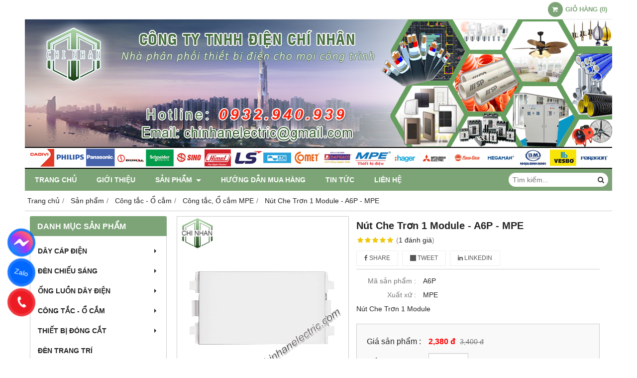

--- FILE ---
content_type: text/html; charset=utf-8
request_url: https://chinhanelectric.com/nut-che-tron-1-module-a6p-mpe-1235178.html
body_size: 12300
content:
<!DOCTYPE html PUBLIC "-//W3C//DTD XHTML 1.0 Transitional//EN" "http://www.w3.org/TR/xhtml1/DTD/xhtml1-transitional.dtd"><html lang="vi" xmlns="http://www.w3.org/1999/xhtml"><head lang="vi" xml:lang="vi" xmlns:fb="http://ogp.me/ns/fb#">
    <meta charset="utf-8" />
    <meta http-equiv="content-type" content="text/html; charset=UTF-8" />
    <meta name="content-language" content="vi" />
    <meta http-equiv="X-UA-Compatible" content="IE=edge" />
    <link rel="shortcut icon" href="https://drive.gianhangvn.com/file/logochinhan-icon-1-1456807j24415.ico" />
    <meta name="robots" content="index, follow" />
    <meta name="robots" content="noodp, noydir" />
    <meta name="googlebot" content="index, follow" />
    <meta name="msnbot" content="index, follow" />
    <meta name="revisit-after" content="1 days" />
    <meta name="copyright" content="Copyright 2025" />
    <!-- Global site tag (gtag.js) - Google Analytics -->
    <script async src="https://www.googletagmanager.com/gtag/js?id=UA-106335054-1"></script>
    <script>
        window.dataLayer = window.dataLayer || [];
        function gtag() { dataLayer.push(arguments); }
        gtag('js', new Date());
        gtag('config', 'UA-106335054-1');
    </script>
    <script>(function(w,d,s,l,i){w[l]=w[l]||[];w[l].push({'gtm.start':new Date().getTime(),event:'gtm.js'});var f=d.getElementsByTagName(s)[0],j=d.createElement(s),dl=l!='dataLayer'?'&l='+l:'';j.async=true;j.src='https://www.googletagmanager.com/gtm.js?id='+i+dl;f.parentNode.insertBefore(j,f);})(window,document,'script','dataLayer','GTM-KQ7PLT2');</script>
<!-- Google tag (gtag.js) -->
<script async src="https://www.googletagmanager.com/gtag/js?id=G-BD13PYFC3B"></script>
<script>
  window.dataLayer = window.dataLayer || [];
  function gtag(){dataLayer.push(arguments);}
  gtag('js', new Date());

  gtag('config', 'G-BD13PYFC3B');
</script>

<!-- Google Tag Manager -->
<script>(function(w,d,s,l,i){w[l]=w[l]||[];w[l].push({'gtm.start':
new Date().getTime(),event:'gtm.js'});var f=d.getElementsByTagName(s)[0],
j=d.createElement(s),dl=l!='dataLayer'?'&l='+l:'';j.async=true;j.src=
'https://www.googletagmanager.com/gtm.js?id='+i+dl;f.parentNode.insertBefore(j,f);
})(window,document,'script','dataLayer','GTM-KQ7PLT2');</script>
<!-- End Google Tag Manager -->
    <title>Nút Che Trơn 1 Module - A6P - MPE</title>
    <meta name="description" content="Nút Che Trơn 1 Module - A6P - MPE" />
    <meta property="og:type" content="product" />
    <meta property="og:title" content="Nút Che Trơn 1 Module - A6P - MPE" />
    <meta property="og:description" content="Nút Che Trơn 1 Module - A6P - MPE" />
    <meta property="og:url" content="https://chinhanelectric.com/nut-che-tron-1-module-a6p-mpe-1235178.html" />
    <meta property="og:image" content="https://drive.gianhangvn.com/image/nut-che-tron-1-module-a6p-mpe-1734760j24415.jpg" />
    <meta property="og:image:type" content="image/jpg" />
    <meta property="og:image:width" content="800" />
    <meta property="og:image:height" content="420" />
    <meta property="og:image:alt" content="Nút Che Trơn 1 Module - A6P - MPE" />
    <link rel="canonical" href="https://chinhanelectric.com/nut-che-tron-1-module-a6p-mpe-1235178.html" />
    <script type="application/ld+json">
    {
        "@context": "https://schema.org/",
        "@type": "Product",
        "name": "Nút Che Trơn 1 Module - A6P - MPE",
        "image": ["https://drive.gianhangvn.com/image/a6p-1734760j24415.jpg"],
        "description": "Nút Che Trơn 1 Module - A6P - MPE",
        "sku": "A6P",
        "mpn": "A6P",
        "brand": {
            "@type": "Brand",
            "name": "MPE"
        },
        "review": {
            "@type": "Review",
            "reviewRating": {
                "@type": "Rating",
                "ratingValue": "5",
                "bestRating": "5"
            },
            "author": {
                "@type": "Person",
                "name": "Thiết Bị Điện Chí Nhân - Chi Nhan Electric"
            }
        },
        "aggregateRating": {
            "@type": "AggregateRating",
            "ratingValue": "5",
            "reviewCount": "1"
        },
        "offers": {
            "@type": "Offer",
            "url": "https://chinhanelectric.com/nut-che-tron-1-module-a6p-mpe-1235178.html",
            "priceCurrency": "VND",
            "price": "2380",
            "priceValidUntil": "2026-02-20",
            "itemCondition": "https://schema.org/NewCondition",
            "availability": "https://schema.org/InStock",
            "shippingDetails": {
                "@type": "OfferShippingDetails",
                "shippingRate": {
                    "@type": "MonetaryAmount",
                    "value": 0,
                    "currency": "VND"
                },
                "shippingDestination": {
                    "@type": "DefinedRegion",
                    "addressCountry": "VN"
                },
                "deliveryTime": {
                    "@type": "ShippingDeliveryTime",
                    "handlingTime": {
                        "@type": "QuantitativeValue",
                        "minValue": 0,
                        "maxValue": 1,
                        "unitCode": "DAY"
                    },
                    "transitTime": {
                        "@type": "QuantitativeValue",
                        "minValue": 1,
                        "maxValue": 5,
                        "unitCode": "DAY"
                    }
                }
            },
            "hasMerchantReturnPolicy": {
                "@type": "MerchantReturnPolicy",
                "applicableCountry": "VN",
                "returnPolicyCategory": "https://schema.org/MerchantReturnFiniteReturnWindow",
                "merchantReturnDays": 30,
                "returnMethod": "https://schema.org/ReturnByMail",
                "returnFees": "https://schema.org/FreeReturn"
            },
            "seller": {
                "@type": "Organization",
                "name": "Thiết Bị Điện Chí Nhân - Chi Nhan Electric"
            }
        }
    }
    </script>
    <meta name="viewport" content="width=device-width, initial-scale=1" />
    <link rel="stylesheet" href="https://cloud.gianhangvn.com/css/common.min.css?v19">
    <link rel="stylesheet" href="https://cloud.gianhangvn.com/templates/0014/skin03/css/style.css">

</head>
<body>        <noscript><iframe src="https://www.googletagmanager.com/ns.html?id=GTM-KQ7PLT2" height="0" width="0" style="display:none;visibility:hidden"></iframe></noscript>

    <section class="top group">
        <div class="container">
            
                <div class="top-right">
            <div class="cart">
                <a href="https://chinhanelectric.com/gio-hang.html">
                    <span class="icon"><em class="fa fa-shopping-cart"></em></span>
                    <span class="title-cart"><span data-lang="master_shopping">Giỏ hàng</span> (<span data-field="number">0</span>)</span>
                </a>
            </div>
        </div>
</div>
    </section><section class="header group">
        <div class="container">
            
        <div class="logo">
        <a title="Thiết Bị Điện Chí Nhân - Chi Nhan Electric" href="/"><img class="img-logo lazyload" alt="Thiết Bị Điện Chí Nhân - Chi Nhan Electric" data-src="https://drive.gianhangvn.com/image/banner-top-dien-chi-nhan-1433004j24415.jpg" /></a>
    </div>
    <div class="banner">
        <a title="Thiết Bị Điện Chí Nhân - Chi Nhan Electric" href="/"><img class="img-banner lazyload" alt="Thiết Bị Điện Chí Nhân - Chi Nhan Electric" data-src="https://drive.gianhangvn.com/image/banner-top-dien-chi-nhan-1433004j24415.jpg" /></a>
    </div></div>
    </section><section class="menu group">
        <div class="container">
            
        <a href="javascript:void(0);" class="navbar-toggle" data-toggle="collapse" data-target="#nav-menu-top"><span class="fa fa-bars"></span></a>
    <div class="navbar-collapse collapse" id="nav-menu-top">
        <ul class="nav navbar-nav">
                    <li>
                            <a href="/" title="Trang chủ">Trang chủ</a>
                        </li><li>
                            <a href="/gioi-thieu-384601n.html" title="Giới thiệu">Giới thiệu</a>
                        </li><li>
                            <a href="/san-pham.html" title="Sản phẩm">Sản phẩm <span class="caret"></span></a>
                <ul class="dropdown-menu">
                    <li>
                            <a href="/day-cap-dien-384606s.html" title="Dây cáp điện">Dây cáp điện <span class="caret"></span></a>
                <ul class="dropdown-menu">
                    <li>
                            <a href="/day-cap-dien-cadivi-384611s.html" title="Dây cáp điện Cadivi">Dây cáp điện Cadivi</a>
                        </li><li>
                            <a href="/day-cap-dien-daphaco-384612s.html" title="Dây cáp điện Daphaco">Dây cáp điện Daphaco</a>
                        </li><li>
                            <a href="/day-cap-dien-thinh-phat-384613s.html" title="Dây cáp điện Thịnh Phát">Dây cáp điện Thịnh Phát</a>
                        </li><li>
                            <a href="/day-cap-dieu-khien-sangjin-384614s.html" title="Dây cáp điều khiển SangJin">Dây cáp điều khiển SangJin</a>
                        </li><li>
                            <a href="/day-cap-dien-cadi-sun-473274s.html" title="Dây cáp điện Cadi-Sun">Dây cáp điện Cadi-Sun</a>
                        </li>
                </ul>
                        </li><li>
                            <a href="/den-chieu-sang-384615s.html" title="Đèn chiếu sáng">Đèn chiếu sáng <span class="caret"></span></a>
                <ul class="dropdown-menu">
                    <li>
                            <a href="/den-chieu-sang-duhal-384617s.html" title="Đèn chiếu sáng Duhal">Đèn chiếu sáng Duhal</a>
                        </li><li>
                            <a href="/den-chieu-sang-paragon-384618s.html" title="Đèn chiếu sáng Paragon">Đèn chiếu sáng Paragon</a>
                        </li><li>
                            <a href="/den-chieu-sang-mpe-384619s.html" title="Đèn chiếu sáng MPE">Đèn chiếu sáng MPE</a>
                        </li><li>
                            <a href="/den-chieu-sang-philips-384620s.html" title="Đèn chiếu sáng Philips">Đèn chiếu sáng Philips</a>
                        </li><li>
                            <a href="/den-chieu-sang-china-384621s.html" title="Đèn chiếu sáng Khác">Đèn chiếu sáng Khác</a>
                        </li>
                </ul>
                        </li><li>
                            <a href="/ong-luon-day-dien-384622s.html" title="Ống luồn dây điện">Ống luồn dây điện <span class="caret"></span></a>
                <ul class="dropdown-menu">
                    <li>
                            <a href="/ong-luon-day-dien-sp-vanlock-384623s.html" title="Ống luồn dây điện SP - Vanlock">Ống luồn dây điện SP - Vanlock</a>
                        </li><li>
                            <a href="/ong-luon-day-dien-ac-comet-384624s.html" title="Ống luồn dây điện AC - Comet">Ống luồn dây điện AC - Comet</a>
                        </li><li>
                            <a href="/ong-luon-day-dien-mpe-473212s.html" title="Ống luồn dây điện MPE">Ống luồn dây điện MPE</a>
                        </li><li>
                            <a href="/ong-luon-day-dien-nanoco-488989s.html" title="Ống luồn dây điện Nanoco">Ống luồn dây điện Nanoco</a>
                        </li>
                </ul>
                        </li><li>
                            <a href="/cong-tac-o-cam-384626s.html" title="Công tắc - Ổ cắm">Công tắc - Ổ cắm <span class="caret"></span></a>
                <ul class="dropdown-menu">
                    <li>
                            <a href="/cong-tac-o-cam-sino-384627s.html" title="Công tắc, Ổ cắm Sino">Công tắc, Ổ cắm Sino</a>
                        </li><li>
                            <a href="/cong-tac-o-cam-schneider-384628s.html" title="Công tắc, Ổ cắm Schneider">Công tắc, Ổ cắm Schneider</a>
                        </li><li>
                            <a href="/cong-tac-o-cam-panasonic-384629s.html" title="Công tắc Ổ cắm Panasonic">Công tắc Ổ cắm Panasonic</a>
                        </li><li>
                            <a href="/cong-tac-o-cam-ac-comet-384630s.html" title="Công tắc, Ổ cắm AC - Comet">Công tắc, Ổ cắm AC - Comet</a>
                        </li><li>
                            <a href="/cong-tac-o-cam-mpe-384631s.html" title="Công tắc, Ổ cắm MPE">Công tắc, Ổ cắm MPE</a>
                        </li><li>
                            <a href="/cong-tac-o-cam-hager-488994s.html" title="Công tắc, Ổ cắm Hager">Công tắc, Ổ cắm Hager</a>
                        </li>
                </ul>
                        </li><li>
                            <a href="/thiet-bi-dong-cat-384632s.html" title="Thiết bị đóng cắt">Thiết bị đóng cắt <span class="caret"></span></a>
                <ul class="dropdown-menu">
                    <li>
                            <a href="/thiet-bi-dong-cat-cua-hager-384633s.html" title="Thiết bị đóng cắt của Hager">Thiết bị đóng cắt của Hager</a>
                        </li><li>
                            <a href="/thiet-bi-dong-cat-cua-ls-384634s.html" title="Thiết bị đóng cắt của LS">Thiết bị đóng cắt của LS</a>
                        </li><li>
                            <a href="/thiet-bi-dong-cat-cua-schneider-384635s.html" title="Thiết bị đóng cắt của Schneider">Thiết bị đóng cắt của Schneider</a>
                        </li><li>
                            <a href="/thiet-bi-dong-cat-cua-himel-384636s.html" title="Thiết bị đóng cắt của Himel">Thiết bị đóng cắt của Himel</a>
                        </li><li>
                            <a href="/thiet-bi-dong-cat-cua-mitsubishi-384637s.html" title="Thiết bị đóng cắt của Mitsubishi">Thiết bị đóng cắt của Mitsubishi</a>
                        </li><li>
                            <a href="/thiet-bi-dong-cat-cua-mpe-473266s.html" title="Thiết bị đóng cắt của MPE">Thiết bị đóng cắt của MPE</a>
                        </li>
                </ul>
                        </li><li>
                            <a href="/den-trang-tri-384638s.html" title="Đèn trang trí">Đèn trang trí</a>
                        </li><li>
                            <a href="/thiet-bi-nganh-nuoc-384642s.html" title="Vật tư, thiết bị ngành nước">Vật tư, thiết bị ngành nước <span class="caret"></span></a>
                <ul class="dropdown-menu">
                    <li>
                            <a href="/ong-nuoc-upvc-binh-minh-488992s.html" title="Ống uPVC Bình Minh">Ống uPVC Bình Minh</a>
                        </li><li>
                            <a href="/ong-ppr-binh-minh-488993s.html" title="Ống PPR Bình Minh">Ống PPR Bình Minh</a>
                        </li>
                </ul>
                        </li><li>
                            <a href="/thang-mang-cap-tu-dien-384643s.html" title="Thang máng cáp - Tủ điện">Thang máng cáp - Tủ điện <span class="caret"></span></a>
                <ul class="dropdown-menu">
                    <li>
                            <a href="/mang-cap-son-tinh-dien-517678s.html" title="Máng cáp sơn tĩnh điện">Máng cáp sơn tĩnh điện</a>
                        </li><li>
                            <a href="/tray-cap-mang-cap-duc-lo-son-tinh-dien-517679s.html" title="Tray cáp, Máng cáp đục lỗ sơn tĩnh điện">Tray cáp, Máng cáp đục lỗ sơn tĩnh điện</a>
                        </li><li>
                            <a href="/thang-cap-son-tinh-dien-517680s.html" title="Thang cáp sơn tĩnh điện">Thang cáp sơn tĩnh điện</a>
                        </li><li>
                            <a href="/vo-tu-dien-517681s.html" title="Vỏ tủ điện">Vỏ tủ điện</a>
                        </li>
                </ul>
                        </li><li>
                            <a href="/thiet-bi-cong-nghiep-384644s.html" title="Thiết bị công nghiệp">Thiết bị công nghiệp <span class="caret"></span></a>
                <ul class="dropdown-menu">
                    <li>
                            <a href="/o-cam-cong-nghiep-mpe-454264s.html" title="Ổ cắm công nghiệp MPE">Ổ cắm công nghiệp MPE</a>
                        </li><li>
                            <a href="/phu-kien-thiet-bi-tu-dien-488991s.html" title="Phụ kiện, Thiết bị tủ điện Himel">Phụ kiện, Thiết bị tủ điện Himel</a>
                        </li><li>
                            <a href="/phu-kien-thiet-bi-tu-dien-fort-489140s.html" title="Phụ kiện, Thiết bị tủ điện FORT">Phụ kiện, Thiết bị tủ điện FORT</a>
                        </li>
                </ul>
                        </li><li>
                            <a href="/quat-dien-384645s.html" title="Quạt điện">Quạt điện <span class="caret"></span></a>
                <ul class="dropdown-menu">
                    <li>
                            <a href="/quat-dien-panasonic-447588s.html" title="Quạt điện, Panasonic">Quạt điện, Panasonic</a>
                        </li>
                </ul>
                        </li><li>
                            <a href="/thiet-bi-chong-set-va-vat-tu-phu-384646s.html" title="Thiết bị chống Sét và Vật tư phụ">Thiết bị chống Sét và Vật tư phụ</a>
                        </li><li>
                            <a href="/nang-luong-mat-troi-469755s.html" title="Năng Lượng Mặt Trời">Năng Lượng Mặt Trời <span class="caret"></span></a>
                <ul class="dropdown-menu">
                    <li>
                            <a href="/den-led-nang-luong-mat-troi-jindian-474493s.html" title="Đèn LED Năng Lượng Mặt Trời, JINDIAN">Đèn LED Năng Lượng Mặt Trời, JINDIAN</a>
                        </li><li>
                            <a href="/den-led-nang-luong-mat-troi-mpe-474494s.html" title="Đèn LED Năng Lượng Mặt Trời, MPE">Đèn LED Năng Lượng Mặt Trời, MPE</a>
                        </li><li>
                            <a href="/den-led-nang-luong-mat-troi-gia-re-474495s.html" title="Đèn LED Năng Lượng Mặt Trời, Giá Rẻ">Đèn LED Năng Lượng Mặt Trời, Giá Rẻ</a>
                        </li>
                </ul>
                        </li><li>
                            <a href="/thiet-bi-dien-thong-minh-475585s.html" title="Thiết Bị Điện Thông Minh">Thiết Bị Điện Thông Minh <span class="caret"></span></a>
                <ul class="dropdown-menu">
                    <li>
                            <a href="/thiet-bi-dien-thong-minh-kawasan-475586s.html" title="Thiết Bị Điện Thông Minh, Kawasan">Thiết Bị Điện Thông Minh, Kawasan</a>
                        </li>
                </ul>
                        </li>
                </ul>
                        </li><li>
                            <a href="/huong-dan-mua-hang-384603n.html" title="Hướng dẫn mua hàng">Hướng dẫn mua hàng</a>
                        </li><li>
                            <a href="/tin-tuc-384604t.html" title="Tin tức">Tin tức</a>
                        </li><li>
                            <a href="/lien-he.html" title="Liên hệ">Liên hệ</a>
                        </li>
                </ul>
    </div>
    <div class="search-box">
        <input type="text" class="text-search" placeholder="Tìm kiếm..." data-field="keyword" data-required="1" data-min="2" data-lang="master_search" />
        <button type="button" class="btn btn-search"><i class="fa fa-search"></i></button>
    </div></div>
    </section><section class="pathpage group">
        <div class="container">
            
                <ol class="breadcrumb" itemscope itemtype="https://schema.org/BreadcrumbList">
            <li itemprop="itemListElement" itemscope itemtype="https://schema.org/ListItem">
                    <a title="Trang chủ" itemtype="https://schema.org/Thing" itemprop="item" href="/"><span itemprop="name"><span data-lang='bc_home'>Trang chủ</span></span></a>
                    <meta itemprop="position" content="1">
                </li><li itemprop="itemListElement" itemscope itemtype="https://schema.org/ListItem">
                    <a title="Sản phẩm" itemtype="https://schema.org/Thing" itemprop="item" href="/san-pham.html"><span itemprop="name">Sản phẩm</span></a>
                    <meta itemprop="position" content="2">
                </li><li itemprop="itemListElement" itemscope itemtype="https://schema.org/ListItem">
                    <a title="Công tắc - Ổ cắm" itemtype="https://schema.org/Thing" itemprop="item" href="/cong-tac-o-cam-384626s.html"><span itemprop="name">Công tắc - Ổ cắm</span></a>
                    <meta itemprop="position" content="3">
                </li><li itemprop="itemListElement" itemscope itemtype="https://schema.org/ListItem">
                    <a title="Công tắc, Ổ cắm MPE" itemtype="https://schema.org/Thing" itemprop="item" href="/cong-tac-o-cam-mpe-384631s.html"><span itemprop="name">Công tắc, Ổ cắm MPE</span></a>
                    <meta itemprop="position" content="4">
                </li><li itemprop="itemListElement" itemscope itemtype="https://schema.org/ListItem">
                    <a title="Nút Che Trơn 1 Module - A6P - MPE" itemtype="https://schema.org/Thing" itemprop="item" href="https://chinhanelectric.com/nut-che-tron-1-module-a6p-mpe-1235178.html"><span itemprop="name">Nút Che Trơn 1 Module - A6P - MPE</span></a>
                    <meta itemprop="position" content="5">
                </li>
        </ol>
</div>
    </section><section class="main group">
        <div class="container">
            <div class="row">
                <div class="col-lg-3 col-left"><div class="box box-left">
        <div class="box-header collapse-title">
            <p class="box-title">Danh mục sản phẩm</p>
        </div>
        <div class="box-content group collapse-content">  
            <ul class="nav vertical-menu">
                        <li>
                                <a href="/day-cap-dien-384606s.html" title="Dây cáp điện">Dây cáp điện <span class="caret"></span></a>
                    <ul class="dropdown-menu">
                        <li>
                                <a href="/day-cap-dien-cadivi-384611s.html" title="Dây cáp điện Cadivi">Dây cáp điện Cadivi</a>
                            </li><li>
                                <a href="/day-cap-dien-daphaco-384612s.html" title="Dây cáp điện Daphaco">Dây cáp điện Daphaco</a>
                            </li><li>
                                <a href="/day-cap-dien-thinh-phat-384613s.html" title="Dây cáp điện Thịnh Phát">Dây cáp điện Thịnh Phát</a>
                            </li><li>
                                <a href="/day-cap-dieu-khien-sangjin-384614s.html" title="Dây cáp điều khiển SangJin">Dây cáp điều khiển SangJin</a>
                            </li><li>
                                <a href="/day-cap-dien-cadi-sun-473274s.html" title="Dây cáp điện Cadi-Sun">Dây cáp điện Cadi-Sun</a>
                            </li>
                    </ul>
                            </li><li>
                                <a href="/den-chieu-sang-384615s.html" title="Đèn chiếu sáng">Đèn chiếu sáng <span class="caret"></span></a>
                    <ul class="dropdown-menu">
                        <li>
                                <a href="/den-chieu-sang-duhal-384617s.html" title="Đèn chiếu sáng Duhal">Đèn chiếu sáng Duhal</a>
                            </li><li>
                                <a href="/den-chieu-sang-paragon-384618s.html" title="Đèn chiếu sáng Paragon">Đèn chiếu sáng Paragon</a>
                            </li><li>
                                <a href="/den-chieu-sang-mpe-384619s.html" title="Đèn chiếu sáng MPE">Đèn chiếu sáng MPE</a>
                            </li><li>
                                <a href="/den-chieu-sang-philips-384620s.html" title="Đèn chiếu sáng Philips">Đèn chiếu sáng Philips</a>
                            </li><li>
                                <a href="/den-chieu-sang-china-384621s.html" title="Đèn chiếu sáng Khác">Đèn chiếu sáng Khác</a>
                            </li>
                    </ul>
                            </li><li>
                                <a href="/ong-luon-day-dien-384622s.html" title="Ống luồn dây điện">Ống luồn dây điện <span class="caret"></span></a>
                    <ul class="dropdown-menu">
                        <li>
                                <a href="/ong-luon-day-dien-sp-vanlock-384623s.html" title="Ống luồn dây điện SP - Vanlock">Ống luồn dây điện SP - Vanlock</a>
                            </li><li>
                                <a href="/ong-luon-day-dien-ac-comet-384624s.html" title="Ống luồn dây điện AC - Comet">Ống luồn dây điện AC - Comet</a>
                            </li><li>
                                <a href="/ong-luon-day-dien-mpe-473212s.html" title="Ống luồn dây điện MPE">Ống luồn dây điện MPE</a>
                            </li><li>
                                <a href="/ong-luon-day-dien-nanoco-488989s.html" title="Ống luồn dây điện Nanoco">Ống luồn dây điện Nanoco</a>
                            </li><li>
                                <a href="/ong-luon-day-dien-hdv-513500s.html" title="Ống luồn dây điện HDV">Ống luồn dây điện HDV</a>
                            </li>
                    </ul>
                            </li><li>
                                <a href="/cong-tac-o-cam-384626s.html" title="Công tắc - Ổ cắm">Công tắc - Ổ cắm <span class="caret"></span></a>
                    <ul class="dropdown-menu">
                        <li>
                                <a href="/cong-tac-o-cam-sino-384627s.html" title="Công tắc, Ổ cắm Sino">Công tắc, Ổ cắm Sino</a>
                            </li><li>
                                <a href="/cong-tac-o-cam-schneider-384628s.html" title="Công tắc, Ổ cắm Schneider">Công tắc, Ổ cắm Schneider</a>
                            </li><li>
                                <a href="/cong-tac-o-cam-panasonic-384629s.html" title="Công tắc Ổ cắm Panasonic">Công tắc Ổ cắm Panasonic</a>
                            </li><li>
                                <a href="/cong-tac-o-cam-ac-comet-384630s.html" title="Công tắc, Ổ cắm AC - Comet">Công tắc, Ổ cắm AC - Comet</a>
                            </li><li>
                                <a href="/cong-tac-o-cam-mpe-384631s.html" title="Công tắc, Ổ cắm MPE">Công tắc, Ổ cắm MPE</a>
                            </li><li>
                                <a href="/cong-tac-o-cam-hager-488994s.html" title="Công tắc, Ổ cắm Hager">Công tắc, Ổ cắm Hager</a>
                            </li>
                    </ul>
                            </li><li>
                                <a href="/thiet-bi-dong-cat-384632s.html" title="Thiết bị đóng cắt">Thiết bị đóng cắt <span class="caret"></span></a>
                    <ul class="dropdown-menu">
                        <li>
                                <a href="/thiet-bi-dong-cat-cua-hager-384633s.html" title="Thiết bị đóng cắt của Hager">Thiết bị đóng cắt của Hager</a>
                            </li><li>
                                <a href="/thiet-bi-dong-cat-cua-ls-384634s.html" title="Thiết bị đóng cắt của LS">Thiết bị đóng cắt của LS</a>
                            </li><li>
                                <a href="/thiet-bi-dong-cat-cua-schneider-384635s.html" title="Thiết bị đóng cắt của Schneider">Thiết bị đóng cắt của Schneider</a>
                            </li><li>
                                <a href="/thiet-bi-dong-cat-cua-himel-384636s.html" title="Thiết bị đóng cắt của Himel">Thiết bị đóng cắt của Himel</a>
                            </li><li>
                                <a href="/thiet-bi-dong-cat-cua-mitsubishi-384637s.html" title="Thiết bị đóng cắt của Mitsubishi">Thiết bị đóng cắt của Mitsubishi</a>
                            </li><li>
                                <a href="/thiet-bi-dong-cat-cua-mpe-473266s.html" title="Thiết bị đóng cắt của MPE">Thiết bị đóng cắt của MPE</a>
                            </li>
                    </ul>
                            </li><li>
                                <a href="/den-trang-tri-384638s.html" title="Đèn trang trí">Đèn trang trí</a>
                            </li><li>
                                <a href="/thiet-bi-nganh-nuoc-384642s.html" title="Vật tư, thiết bị ngành nước">Vật tư, thiết bị ngành nước <span class="caret"></span></a>
                    <ul class="dropdown-menu">
                        <li>
                                <a href="/ong-nuoc-upvc-binh-minh-488992s.html" title="Ống uPVC Bình Minh">Ống uPVC Bình Minh</a>
                            </li><li>
                                <a href="/ong-ppr-binh-minh-488993s.html" title="Ống PPR Bình Minh">Ống PPR Bình Minh</a>
                            </li>
                    </ul>
                            </li><li>
                                <a href="/thang-mang-cap-tu-dien-384643s.html" title="Thang máng cáp - Tủ điện">Thang máng cáp - Tủ điện <span class="caret"></span></a>
                    <ul class="dropdown-menu">
                        <li>
                                <a href="/mang-cap-son-tinh-dien-517678s.html" title="Máng cáp sơn tĩnh điện">Máng cáp sơn tĩnh điện</a>
                            </li><li>
                                <a href="/tray-cap-mang-cap-duc-lo-son-tinh-dien-517679s.html" title="Tray cáp, Máng cáp đục lỗ sơn tĩnh điện">Tray cáp, Máng cáp đục lỗ sơn tĩnh điện</a>
                            </li><li>
                                <a href="/thang-cap-son-tinh-dien-517680s.html" title="Thang cáp sơn tĩnh điện">Thang cáp sơn tĩnh điện</a>
                            </li><li>
                                <a href="/vo-tu-dien-517681s.html" title="Vỏ tủ điện">Vỏ tủ điện</a>
                            </li>
                    </ul>
                            </li><li>
                                <a href="/thiet-bi-cong-nghiep-384644s.html" title="Thiết bị công nghiệp">Thiết bị công nghiệp <span class="caret"></span></a>
                    <ul class="dropdown-menu">
                        <li>
                                <a href="/o-cam-cong-nghiep-mpe-454264s.html" title="Ổ cắm công nghiệp MPE">Ổ cắm công nghiệp MPE</a>
                            </li><li>
                                <a href="/phu-kien-thiet-bi-tu-dien-488991s.html" title="Phụ kiện, Thiết bị tủ điện Himel">Phụ kiện, Thiết bị tủ điện Himel</a>
                            </li><li>
                                <a href="/phu-kien-thiet-bi-tu-dien-fort-489140s.html" title="Phụ kiện, Thiết bị tủ điện FORT">Phụ kiện, Thiết bị tủ điện FORT</a>
                            </li>
                    </ul>
                            </li><li>
                                <a href="/quat-dien-384645s.html" title="Quạt điện">Quạt điện <span class="caret"></span></a>
                    <ul class="dropdown-menu">
                        <li>
                                <a href="/quat-dien-panasonic-447588s.html" title="Quạt điện, Panasonic">Quạt điện, Panasonic</a>
                            </li>
                    </ul>
                            </li><li>
                                <a href="/thiet-bi-chong-set-va-vat-tu-phu-384646s.html" title="Thiết bị chống Sét và Vật tư phụ">Thiết bị chống Sét và Vật tư phụ</a>
                            </li><li>
                                <a href="/nang-luong-mat-troi-469755s.html" title="Năng Lượng Mặt Trời">Năng Lượng Mặt Trời <span class="caret"></span></a>
                    <ul class="dropdown-menu">
                        <li>
                                <a href="/den-led-nang-luong-mat-troi-jindian-474493s.html" title="Đèn LED Năng Lượng Mặt Trời, JINDIAN">Đèn LED Năng Lượng Mặt Trời, JINDIAN</a>
                            </li><li>
                                <a href="/den-led-nang-luong-mat-troi-mpe-474494s.html" title="Đèn LED Năng Lượng Mặt Trời, MPE">Đèn LED Năng Lượng Mặt Trời, MPE</a>
                            </li><li>
                                <a href="/den-led-nang-luong-mat-troi-gia-re-474495s.html" title="Đèn LED Năng Lượng Mặt Trời, Giá Rẻ">Đèn LED Năng Lượng Mặt Trời, Giá Rẻ</a>
                            </li>
                    </ul>
                            </li><li>
                                <a href="/thiet-bi-dien-thong-minh-475585s.html" title="Thiết Bị Điện Thông Minh">Thiết Bị Điện Thông Minh <span class="caret"></span></a>
                    <ul class="dropdown-menu">
                        <li>
                                <a href="/thiet-bi-dien-thong-minh-kawasan-475586s.html" title="Thiết Bị Điện Thông Minh, Kawasan">Thiết Bị Điện Thông Minh, Kawasan</a>
                            </li><li>
                                <a href="/thiet-bi-dien-thong-minh-life-smart-513499s.html" title="Thiết bị điện thông minh Life Smart">Thiết bị điện thông minh Life Smart</a>
                            </li>
                    </ul>
                            </li><li>
                                <a href="/ong-hdpe-gan-xoan-513495s.html" title="ỐNG HDPE GÂN XOẮN">ỐNG HDPE GÂN XOẮN <span class="caret"></span></a>
                    <ul class="dropdown-menu">
                        <li>
                                <a href="/ong-nhua-gan-xoan-hdpe-santo-513496s.html" title="Ống nhựa gân xoắn HDPE SANTO">Ống nhựa gân xoắn HDPE SANTO</a>
                            </li><li>
                                <a href="/ong-nhua-gan-xoan-hdpe-viet-nhat-513497s.html" title="Ống nhựa gân xoắn HDPE VIỆT NHẬT">Ống nhựa gân xoắn HDPE VIỆT NHẬT</a>
                            </li><li>
                                <a href="/ong-nhua-gan-xoan-hdpe-gomax-513498s.html" title="Ống nhựa gân xoắn HDPE GOMAX">Ống nhựa gân xoắn HDPE GOMAX</a>
                            </li>
                    </ul>
                            </li>
                    </ul>
        </div>
    </div><div class="box-container group">
        <div class="box box-left">
<div class="box-header collapse-title">
<h4 class="box-title">Hổ trợ trực tuyến</h4>
</div>

<div class="box-content group collapse-content">
<div class="support-online"><img  alt="" src="[data-uri]" style="width: 100px; height: 100px;" class="lazyload" data-src="https://drive.gianhangvn.com/image/nhan-vien-2424355j24415.jpg"/>
<p class="online-text"><a href="tel:0932940939">Tư vấn bán hàng - 0932.940.939</a></p>
</div>

<div class="support-online">
<p class="online-text"><a href="http://zalo.me/0932940939"><img  alt="Chat Zalo" src="[data-uri]" style="width: 40px; height: 30px;" class="lazyload" data-src="https://drive.gianhangvn.com/image/zalo-4-2071858j24415.jpg"/><span style="color:#0066ff;">Chat Zalo - 0932.940.939</span></a></p>
</div>

<div class="support-online"><a href="mailto:chinhanelectric@gmail.com" target="_top" title="Nhận báo giá"><img  alt="" src="[data-uri]" style="width: 50px; height: 50px;" class="lazyload" data-src="https://drive.gianhangvn.com/image/gmail-2424357j24415.jpg"/></a>

<p class="online-text">Nhận báo giá - chinhanelectric@gmail.com</p>
</div>
</div>
</div>
    </div><div class="box box-left">
        <div class="box-header collapse-title">
            <p class="box-title">Tin tức</p>
        </div>
        <div class="box-content group collapse-content">
            
        </div>
    </div><div class="box box-left">
        <div class="box-header collapse-title">
            <p class="box-title">Sản phẩm bán chạy</p>
        </div>
        <div class="box-content group collapse-content">
                <div class="owl-carousel owl-product owl-left">
                    <div class="item">
                            <div class="product product-left">
    <div class="product-image">
        <a href="/ong-luon-day-dien-vanlock-d20-vl9020-vanlock-sino-841513.html" title="Ống luồn dây điện Vanlock D20 - VL9020 - Vanlock/Sino"><img class="img-responsive lazyload" alt="Ống luồn dây điện Vanlock D20 - VL9020 - Vanlock/Sino" data-src="https://drive.gianhangvn.com/image/ong-luon-day-dien-vanlock-d20-vl9020-vanlock-sino-2053646j24415x3.jpg" /></a>
            <span class="product-icon icon-sale">-42%</span>
    </div>
    <div class="caption">
        <h3 class="name"><a href="/ong-luon-day-dien-vanlock-d20-vl9020-vanlock-sino-841513.html" title="Ống luồn dây điện Vanlock D20 - VL9020 - Vanlock/Sino">Ống luồn dây điện Vanlock D20 - VL9020 - Vanlock/Sino</a></h3>
        <div class="content-price">
                <span class="price">12,600 đ</span>
                <span class="old-price">22,000 đ</span>
        </div>
            <a class="btn btn-addcart" href="javascript:void(0);" data-id="841513" data-url="https://chinhanelectric.com/gio-hang.html" title="Mua ngay" data-lang="btn_addcart">MUA NGAY</a>
    </div>
                            </div>
                        </div><div class="item">
                            <div class="product product-left">
    <div class="product-image">
        <a href="/tu-bu-tron-20kvar-3p-450v-hdcap304500203-himel-1338656.html" title="Tụ bù tròn 20kVAr 3P 450V - HDCAP304500203 - Himel"><img class="img-responsive lazyload" alt="Tụ bù tròn 20kVAr 3P 450V - HDCAP304500203 - Himel" data-src="https://drive.gianhangvn.com/image/tu-bu-tron-20kvar-3p-450v-hdcap304500203-himel-2004447j24415x3.jpg" /></a>
            <span class="product-icon icon-sale">-53%</span>
    </div>
    <div class="caption">
        <h3 class="name"><a href="/tu-bu-tron-20kvar-3p-450v-hdcap304500203-himel-1338656.html" title="Tụ bù tròn 20kVAr 3P 450V - HDCAP304500203 - Himel">Tụ bù tròn 20kVAr 3P 450V - HDCAP304500203 - Himel</a></h3>
        <div class="content-price">
                <span class="price">682,000 đ</span>
                <span class="old-price">1,479,000 đ</span>
        </div>
            <a class="btn btn-addcart" href="javascript:void(0);" data-id="1338656" data-url="https://chinhanelectric.com/gio-hang.html" title="Mua ngay" data-lang="btn_addcart">MUA NGAY</a>
    </div>
                            </div>
                        </div><div class="item">
                            <div class="product product-left">
    <div class="product-image">
        <a href="/bo-dieu-khien-tu-bu-380v-4-cap-hjkl5cq4s-himel-1338585.html" title="Bộ điều khiển tụ bù 380V 4 cấp - HJKL5CQ4S - Himel"><img class="img-responsive lazyload" alt="Bộ điều khiển tụ bù 380V 4 cấp - HJKL5CQ4S - Himel" data-src="https://drive.gianhangvn.com/image/bo-dieu-khien-tu-bu-380v-4-cap-hjkl5cq4s-himel-2004547j24415x3.jpg" /></a>
            <span class="product-icon icon-sale">-50%</span>
    </div>
    <div class="caption">
        <h3 class="name"><a href="/bo-dieu-khien-tu-bu-380v-4-cap-hjkl5cq4s-himel-1338585.html" title="Bộ điều khiển tụ bù 380V 4 cấp - HJKL5CQ4S - Himel">Bộ điều khiển tụ bù 380V 4 cấp - HJKL5CQ4S - Himel</a></h3>
        <div class="content-price">
                <span class="price">876,645 đ</span>
                <span class="old-price">1,759,000 đ</span>
        </div>
            <a class="btn btn-addcart" href="javascript:void(0);" data-id="1338585" data-url="https://chinhanelectric.com/gio-hang.html" title="Mua ngay" data-lang="btn_addcart">MUA NGAY</a>
    </div>
                            </div>
                        </div><div class="item">
                            <div class="product product-left">
    <div class="product-image">
        <a href="/contactor-3p-40a-18-5kw-khoi-dong-tu-hdc34011m7-himel-1338546.html" title="Contactor 3P 40A 18.5KW ( khởi động từ ) - HDC34011M7 - Himel"><img class="img-responsive lazyload" alt="Contactor 3P 40A 18.5KW ( khởi động từ ) - HDC34011M7 - Himel" data-src="https://drive.gianhangvn.com/image/contactor-3p-40a-18-5kw-khoi-dong-tu-hdc34011m7-himel-2004299j24415x3.jpg" /></a>
    </div>
    <div class="caption">
        <h3 class="name"><a href="/contactor-3p-40a-18-5kw-khoi-dong-tu-hdc34011m7-himel-1338546.html" title="Contactor 3P 40A 18.5KW ( khởi động từ ) - HDC34011M7 - Himel">Contactor 3P 40A 18.5KW ( khởi động từ ) - HDC34011M7 - Himel</a></h3>
        <div class="content-price">
                    <span class="price">Liên hệ 0932.940.939</span>
        </div>
    </div>
                            </div>
                        </div><div class="item">
                            <div class="product product-left">
    <div class="product-image">
        <a href="/bong-led-highbay-duoi-van-e40-100w-hbv2-100-mpe-1237209.html" title="Bóng LED HIGHBAY Đuôi Vặn E40 100W - HBV2-100 - MPE"><img class="img-responsive lazyload" alt="Bóng LED HIGHBAY Đuôi Vặn E40 100W - HBV2-100 - MPE" data-src="https://drive.gianhangvn.com/image/bong-led-highbay-duoi-van-e40-100w-hbv2-100-mpe-1731607j24415x3.jpg" /></a>
            <span class="product-icon icon-sale">-38%</span>
    </div>
    <div class="caption">
        <h3 class="name"><a href="/bong-led-highbay-duoi-van-e40-100w-hbv2-100-mpe-1237209.html" title="Bóng LED HIGHBAY Đuôi Vặn E40 100W - HBV2-100 - MPE">Bóng LED HIGHBAY Đuôi Vặn E40 100W - HBV2-100 - MPE</a></h3>
        <div class="content-price">
                <span class="price">670,530 đ</span>
                <span class="old-price">1,081,500 đ</span>
        </div>
            <a class="btn btn-addcart" href="javascript:void(0);" data-id="1237209" data-url="https://chinhanelectric.com/gio-hang.html" title="Mua ngay" data-lang="btn_addcart">MUA NGAY</a>
    </div>
                            </div>
                        </div><div class="item">
                            <div class="product product-left">
    <div class="product-image">
        <a href="/den-pha-led-200w-fld3-200-mpe-1236367.html" title="Đèn pha LED 200W - FLD3-200 - MPE"><img class="img-responsive lazyload" alt="Đèn pha LED 200W - FLD3-200 - MPE" data-src="https://drive.gianhangvn.com/image/den-pha-led-200w-fld3-200-mpe-1731574j24415x3.jpg" /></a>
            <span class="product-icon icon-sale">-38%</span>
    </div>
    <div class="caption">
        <h3 class="name"><a href="/den-pha-led-200w-fld3-200-mpe-1236367.html" title="Đèn pha LED 200W - FLD3-200 - MPE">Đèn pha LED 200W - FLD3-200 - MPE</a></h3>
        <div class="content-price">
                <span class="price">1,520,612 đ</span>
                <span class="old-price">2,452,600 đ</span>
        </div>
            <a class="btn btn-addcart" href="javascript:void(0);" data-id="1236367" data-url="https://chinhanelectric.com/gio-hang.html" title="Mua ngay" data-lang="btn_addcart">MUA NGAY</a>
    </div>
                            </div>
                        </div><div class="item">
                            <div class="product product-left">
    <div class="product-image">
        <a href="/den-led-panel-600x600x10mm-40w-fpl-6060-mpe-1234931.html" title="Đèn LED Panel 600x600 40W - (FPL-6060) - MPE"><img class="img-responsive lazyload" alt="Đèn LED Panel 600x600 40W - (FPL-6060) - MPE" data-src="https://drive.gianhangvn.com/image/den-led-panel-600x600x10mm-40w-fpl-6060-mpe-1491164j24415x3.jpg" /></a>
            <span class="product-icon icon-sale">-38%</span>
    </div>
    <div class="caption">
        <h3 class="name"><a href="/den-led-panel-600x600x10mm-40w-fpl-6060-mpe-1234931.html" title="Đèn LED Panel 600x600 40W - (FPL-6060) - MPE">Đèn LED Panel 600x600 40W - (FPL-6060) - MPE</a></h3>
        <div class="content-price">
                <span class="price">581,188 đ</span>
                <span class="old-price">937,400 đ</span>
        </div>
            <a class="btn btn-addcart" href="javascript:void(0);" data-id="1234931" data-url="https://chinhanelectric.com/gio-hang.html" title="Mua ngay" data-lang="btn_addcart">MUA NGAY</a>
    </div>
                            </div>
                        </div><div class="item">
                            <div class="product product-left">
    <div class="product-image">
        <a href="/o-cam-cong-nghiep-2p-e-16a-ip67-gan-noi-mpn1132-mpe-1119780.html" title="Ổ Cắm Công Nghiệp 2P+E 16A IP67 (Gắn Nổi) - MPN1132 - MPE"><img class="img-responsive lazyload" alt="Ổ Cắm Công Nghiệp 2P+E 16A IP67 (Gắn Nổi) - MPN1132 - MPE" data-src="https://drive.gianhangvn.com/image/o-cam-cong-nghiep-2p-e-16a-ip67-gan-noi-mpn1132-mpe-1492531j24415x3.jpg" /></a>
            <span class="product-icon icon-sale">-30%</span>
    </div>
    <div class="caption">
        <h3 class="name"><a href="/o-cam-cong-nghiep-2p-e-16a-ip67-gan-noi-mpn1132-mpe-1119780.html" title="Ổ Cắm Công Nghiệp 2P+E 16A IP67 (Gắn Nổi) - MPN1132 - MPE">Ổ Cắm Công Nghiệp 2P+E 16A IP67 (Gắn Nổi) - MPN1132 - MPE</a></h3>
        <div class="content-price">
                <span class="price">208,880 đ</span>
                <span class="old-price">298,400 đ</span>
        </div>
            <a class="btn btn-addcart" href="javascript:void(0);" data-id="1119780" data-url="https://chinhanelectric.com/gio-hang.html" title="Mua ngay" data-lang="btn_addcart">MUA NGAY</a>
    </div>
                            </div>
                        </div>
                </div>
        </div>
    </div><div class="box box-left">
        <div class="box-header collapse-title">
            <p class="box-title">Fanpage Facebook</p>
        </div>
        <div class="box-content group is-padding collapse-content" style="overflow:hidden;">
                <div class="fb-page" data-href="https://www.facebook.com/Thiết-Bị-Điện-Chí-Nhân-116614189022577//" data-tabs="timeline" data-width="" data-height="" data-small-header="false" data-adapt-container-width="true" data-hide-cover="false" data-show-facepile="true"><blockquote cite="https://www.facebook.com/Thiết-Bị-Điện-Chí-Nhân-116614189022577//" class="fb-xfbml-parse-ignore"><a href="https://www.facebook.com/Thiết-Bị-Điện-Chí-Nhân-116614189022577//"></a></blockquote></div>
        </div>
    </div><div class="box box-left">
        <div class="box-header collapse-title">
            <p class="box-title">Liên kết website</p>
        </div>
        <div class="box-content group is-padding collapse-content">
                <ul class="list-group">
                                                <li><a class="arrow" href="http://chinhanelectric.com/" title="Thiết bị điện Chí Nhân" target="_blank" rel="dofollow">Thiết bị điện Chí Nhân</a></li>
                            <li><a class="arrow" href="http://chinhanelectric.com/" title="Chí Nhân Electric" target="_blank" rel="dofollow">Chí Nhân Electric</a></li>
                            <li><a class="arrow" href="http://chinhanelectric.com/day-cap-dien-384606s.html" title="Dây cáp điện" target="_blank" rel="dofollow">Dây cáp điện</a></li>
                            <li><a class="arrow" href="http://chinhanelectric.com/den-chieu-sang-384615s.html" title="Đèn chiếu sáng" target="_blank" rel="dofollow">Đèn chiếu sáng</a></li>
                            <li><a class="arrow" href="http://chinhanelectric.com/ong-luon-day-dien-384622s.html" title="Ống luồn dây điện" target="_blank" rel="dofollow">Ống luồn dây điện</a></li>
                            <li><a class="arrow" href="http://chinhanelectric.com/cong-tac-o-cam-384626s.html" title="Công tắc ổ cắm" target="_blank" rel="dofollow">Công tắc ổ cắm</a></li>
                            <li><a class="arrow" href="http://chinhanelectric.com/thiet-bi-dong-cat-384632s.html" title="Thiết bị đóng cắt" target="_blank" rel="dofollow">Thiết bị đóng cắt</a></li>

                </ul>
        </div>
    </div><div class="box box-left">
        <div class="box-header collapse-title">
            <p class="box-title">Thống kê</p>
        </div>
        <div class="box-content group is-padding collapse-content">
            <ul class="list-group statistic">
                <li id="statistic-online">
                    <span class="statistic-text" data-lang="md_statistic_online">Đang online</span>
                    <span class="statistic-number" data-field="onlinetraffics">0</span>
                </li>
                <li id="statistic-today">
                    <span class="statistic-text today" data-lang="md_statistic_today">Hôm nay</span>
                    <span class="statistic-number" data-field="todaytraffics">0</span>
                </li>
                <li id="statistic-yesterday">
                    <span class="statistic-text yesterday" data-lang="md_statistic_yesterday">Hôm qua</span>
                    <span class="statistic-number" data-field="yesterdaytraffics">0</span>
                </li>
                <li id="statistic-week">
                    <span class="statistic-text week" data-lang="md_statistic_week">Trong tuần</span>
                    <span class="statistic-number" data-field="weektraffics">0</span>
                </li>
                <li id="statistic-month">
                    <span class="statistic-text month" data-lang="md_statistic_month">Trong tháng</span>
                    <span class="statistic-number" data-field="monthtraffics">0</span>
                </li>
                <li id="statistic-sum">
                    <span class="statistic-text total" data-lang="md_statistic_sum">Tổng cộng</span>
                    <span class="statistic-number" data-field="totaltraffics">0</span>
                </li>
            </ul>
        </div>
    </div></div>
                <div class="col-lg-9 col-right">
                    
                <div class="primary-product group">
        <div class="col col-product-slider">
                <div class="image-block">
                    <a data-fancybox="gallery" data-caption="" title="Nút Che Trơn 1 Module - A6P - MPE" href="https://drive.gianhangvn.com/image/a6p-1734760j24415.jpg"><img data-toggle="magnify" class="img-fullwidth" alt="Nút Che Trơn 1 Module - A6P - MPE" src="https://drive.gianhangvn.com/image/a6p-1734760j24415.jpg" /></a>
                </div>
                <div class="thumb-list">
                    <div class="owl-carousel owl-theme slider-product" data-target=".image-block">
                        <div class="item" data-href="https://drive.gianhangvn.com/image/a6p-1734760j24415.jpg"><img class="img-fullwidth lazyload" alt="Nút Che Trơn 1 Module - A6P - MPE" data-src="https://drive.gianhangvn.com/image/a6p-1734760j24415x3.jpg" /></div>
                    </div>
                </div>
        </div>
        <div class="col col-product-detail">
            <h1 class="product-name">Nút Che Trơn 1 Module - A6P - MPE</h1>
            <p class="rating">
                <span class="rating-box">
                    <i class="star"></i><i class="star"></i><i class="star"></i><i class="star"></i><i class="star"></i>
                    <span style="width:100.0%"><i class="star"></i><i class="star"></i><i class="star"></i><i class="star"></i><i class="star"></i></span>
                </span>
                <span class="rating-value">(<a class="linkscroll" href="#reviewcontent">1 <span data-lang="detailproduct_review_label">đánh giá</span></a>)</span>
            </p>
    <div class="social-sharing" data-name="Nút Che Trơn 1 Module - A6P - MPE" data-url="https://chinhanelectric.com/nut-che-tron-1-module-a6p-mpe-1235178.html">
        <a class="btn btn-facebook" data-type="facebook" href="javascript:void(0)"><i class="fa fa-facebook"></i> Share</a>
        <a class="btn btn-twitter" data-type="twitter" href="javascript:void(0)"><i class="fa fa-twitter"></i> Tweet</a>
        <a class="btn btn-linkedin" data-type="linkedin" href="javascript:void(0)"><i class="fa fa-linkedin"></i> Linkedin</a>
    </div>
                <p class="product-row">
                    <label data-lang="detailproduct_idproduct">Mã sản phẩm :</label>
                    <span>A6P</span>
                </p>
                <p class="product-row">
                    <label data-lang="detailproduct_production">Xuất xứ :</label>
                    <span>MPE</span>
                </p>
            <div class="product-row detail-content">Nút Che Trơn 1 Module</div>
            <div class="product-buy" id="form-product" data-id="1235178" data-value="2380" data-url="https://chinhanelectric.com/gio-hang.html">
                <p class="product-row">
                        <label data-lang="detailproduct_price">Giá sản phẩm :</label>
                        <span class="product-price">2,380 đ</span>
                        <span class="old-product-price">3,400 đ</span>
                </p>
                    <p class="product-row">
                        <label data-lang="detailproduct_quantity">Số lượng :</label>
                        <span><input type="text" class="form-control number" data-field="quantity" value="1" maxlength="4"></span>
                    </p>
                    <p class="product-row">
                        <label data-lang="detailproduct_totalmoney">Tổng tiền :</label>
                        <span class="product-price"><span data-field="total">2,380</span> đ</span>
                    </p>
                    <div class="group btn-group">
                        <div class="col col_6">
                            <a class="btn btn-default buynow" href="javascript:void(0);" data-lang="detailproduct_btnbuy">MUA NGAY</a>
                        </div>
                        <div class="col col_6">
                            <a class="btn btn-default addcart" href="javascript:void(0);" data-lang="detailproduct_btnadd">THÊM VÀO GIỎ HÀNG</a>
                        </div>
                    </div>
            </div>
        </div>
    </div>
    <div class="second-product group">
        <ul class="tabs group">
            <li class="active"><a role="tab" data-toggle="tab" href="#tabC01">Chi tiết</a></li>
        </ul>
        <div class="tab-content">
            <div role="tabpanel" class="tab-pane active" id="tabC01">
                    <div class="detail-content"><p><strong><span style="color:#FF0000;"><span style="font-size:18px;">Nút Che Trơn 1 Module - A6P - MPE</span></span></strong></p>

<p>&nbsp;</p>

<p><a href="https://chinhanelectric.com/nut-che-tron-1-module-a6p-mpe-1235178.html"><em><strong><span style="font-size:18px;"><span style="color:#0099cc;">Nút Che Trơn 1 Module</span></span></strong></em></a></p>

<p>&nbsp;</p>

<p style="margin-bottom: 0px; max-width: 100%;">&nbsp;</p>

<p style="text-align: center;"><span style="font-size:18px;"><img  alt="" src="[data-uri]" style="width: 500px;" class="lazyload" data-src="https://drive.gianhangvn.com/image/a6p-1734760j24415.jpg"/></span></p>

<p style="text-align: center;"><a href="https://chinhanelectric.com/nut-che-tron-1-module-a6p-mpe-1235178.html"><em><strong><span style="font-size:18px;"><span style="color:#0099cc;">Nút Che Trơn 1 Module - A6P - MPE</span></span></strong></em></a></p>

<div style="margin-top: 15px; border: 2px dotted rgb(50, 88, 15); border-radius: 10px; background-color: rgb(238, 249, 255); padding: 20px 20px 10px; font-size: 18px; line-height: 1.5;">
<p>Liên hệ&nbsp;ngay cho&nbsp;<a href="https://chinhanelectric.com/" target="_blank"><em><strong>Thiết Bị Điện Chí Nhân</strong></em></a>! Để có mức giá ưu đãi tốt nhất dành cho Quý khách hàng. Khách hàng đặt mua <a href="https://chinhanelectric.com/cong-tac-o-cam-mpe-384631s.html"><span style="color:#0099ff;"><strong><i>Công tắc ổ cắm MPE</i></strong></span></a>&nbsp;với số lượng lớn&nbsp;xin vui lòng call cho chúng tôi để có mức giá ưu đãi riêng.</p>

<p><strong>Địa chỉ:</strong>&nbsp;172 Đường Số 1, Phường 13, Quận Gò Vấp, TPHCM ​  (Gần Ngã Tư Lê Đức Thọ Giao Với Phạm Văn Chiêu)</p>

<p><strong>Hotline:</strong>&nbsp;<span style="font-size: 24px; font-weight: bold; color: rgb(255, 0, 0);">0932.940.939</span></p>

<p><strong>Email:</strong>&nbsp;chinhanelectric@gmail.com</p>
</div></div>
                </div>
        </div>
    </div>
    <div class="box box-right" id="reviewcontent">
        <div class="box-header">
            <p class="box-title" data-lang="detailproduct_review">Đánh giá sản phẩm</p>
        </div>
        <div class="box-content group is-padding">
            <div class="user-review">
                <span data-lang="detailproduct_review_title">Bình chọn sản phẩm:</span>
                <a href="javascript:void(0)" class="starrr" data-type="product" data-id="1235178" data-value="0"></a>
            </div>
        </div>
    </div>
        <div class="box box-right">
            <div class="box-header">
                <p class="box-title" data-lang="detailproduct_comment">Bình luận</p>
            </div>
            <div class="box-content group is-padding">
                <div class="fb-comments" data-width="100%" data-href="https://chinhanelectric.com/nut-che-tron-1-module-a6p-mpe-1235178.html" data-numposts="5" data-colorscheme="light"></div>
            </div>
        </div>
    <div class="box box-product group">
        <div class="box-header">
            <p class="box-title" data-lang="detailproduct_titlethesame">Sản phẩm cùng loại</p>
        </div>
        <div class="box-content group">
            <div class="row">
                <div class="col-6 col-md-3 col-product">
                        <div class="product group wrapper has-border">
    <div class="product-image">
        <a href="/de-sat-dong-cho-o-cam-am-san-f115-mpe-1235183.html" title="Đế Sắt Dòng Cho Ổ Cắm Âm Sàn - F115 - MPE"><img class="img-responsive lazyload" alt="Đế Sắt Dòng Cho Ổ Cắm Âm Sàn - F115 - MPE" data-src="https://drive.gianhangvn.com/image/de-sat-dong-cho-o-cam-am-san-f115-mpe-1730347j24415x3.jpg" /></a>
    </div>
    <div class="caption">
        <h3 class="name"><a href="/de-sat-dong-cho-o-cam-am-san-f115-mpe-1235183.html" title="Đế Sắt Dòng Cho Ổ Cắm Âm Sàn - F115 - MPE">Đế Sắt Dòng Cho Ổ Cắm Âm Sàn - F115 - MPE</a></h3>
        <div class="content-price">
                    <span class="price">Liên hệ 0932.940.939</span>
        </div>
    </div>
                        </div>
                    </div><div class="col-6 col-md-3 col-product">
                        <div class="product group wrapper has-border">
    <div class="product-image">
        <a href="/hat-o-cam-sac-usb-a6usb-mpe-1235182.html" title="Hạt Ổ Cắm Sạc USB - A6USB - MPE"><img class="img-responsive lazyload" alt="Hạt Ổ Cắm Sạc USB - A6USB - MPE" data-src="https://drive.gianhangvn.com/image/hat-o-cam-sac-usb-a6usb-mpe-1734496j24415x3.jpg" /></a>
            <span class="product-icon icon-sale">-30%</span>
    </div>
    <div class="caption">
        <h3 class="name"><a href="/hat-o-cam-sac-usb-a6usb-mpe-1235182.html" title="Hạt Ổ Cắm Sạc USB - A6USB - MPE">Hạt Ổ Cắm Sạc USB - A6USB - MPE</a></h3>
        <div class="content-price">
                <span class="price">140,840 đ</span>
                <span class="old-price">201,200 đ</span>
        </div>
            <a class="btn btn-addcart" href="javascript:void(0);" data-id="1235182" data-url="https://chinhanelectric.com/gio-hang.html" title="Mua ngay" data-lang="btn_addcart">MUA NGAY</a>
    </div>
                        </div>
                    </div><div class="col-6 col-md-3 col-product">
                        <div class="product group wrapper has-border">
    <div class="product-image">
        <a href="/hat-o-cam-da-nang-1-5-module-a6uesmv-mpe-1235181.html" title="Hạt Ổ Cắm Đa Năng 1.5 Module - A6UESMV - MPE"><img class="img-responsive lazyload" alt="Hạt Ổ Cắm Đa Năng 1.5 Module - A6UESMV - MPE" data-src="https://drive.gianhangvn.com/image/hat-o-cam-da-nang-1-5-module-a6uesmv-mpe-1734785j24415x3.jpg" /></a>
            <span class="product-icon icon-sale">-30%</span>
    </div>
    <div class="caption">
        <h3 class="name"><a href="/hat-o-cam-da-nang-1-5-module-a6uesmv-mpe-1235181.html" title="Hạt Ổ Cắm Đa Năng 1.5 Module - A6UESMV - MPE">Hạt Ổ Cắm Đa Năng 1.5 Module - A6UESMV - MPE</a></h3>
        <div class="content-price">
                <span class="price">30,520 đ</span>
                <span class="old-price">43,600 đ</span>
        </div>
            <a class="btn btn-addcart" href="javascript:void(0);" data-id="1235181" data-url="https://chinhanelectric.com/gio-hang.html" title="Mua ngay" data-lang="btn_addcart">MUA NGAY</a>
    </div>
                        </div>
                    </div><div class="col-6 col-md-3 col-product">
                        <div class="product group wrapper has-border">
    <div class="product-image">
        <a href="/hat-o-cam-da-nang-2-module-aguesm2-mpe-1235180.html" title="Hạt Ổ Cắm Đa Năng 2 Module - AGUESM2 - MPE"><img class="img-responsive lazyload" alt="Hạt Ổ Cắm Đa Năng 2 Module - AGUESM2 - MPE" data-src="https://drive.gianhangvn.com/image/hat-o-cam-da-nang-2-module-aguesm2-mpe-1734759j24415x3.jpg" /></a>
    </div>
    <div class="caption">
        <h3 class="name"><a href="/hat-o-cam-da-nang-2-module-aguesm2-mpe-1235180.html" title="Hạt Ổ Cắm Đa Năng 2 Module - AGUESM2 - MPE">Hạt Ổ Cắm Đa Năng 2 Module - AGUESM2 - MPE</a></h3>
        <div class="content-price">
                    <span class="price">Liên hệ 0932.940.939</span>
        </div>
    </div>
                        </div>
                    </div><div class="col-6 col-md-3 col-product">
                        <div class="product group wrapper has-border">
    <div class="product-image">
        <a href="/nut-che-tron-1-5-module-a6p-mpe-1235179.html" title="Nút Che Trơn 1.5 Module - A6P - MPE"><img class="img-responsive lazyload" alt="Nút Che Trơn 1.5 Module - A6P - MPE" data-src="https://drive.gianhangvn.com/image/nut-che-tron-1-5-module-a6p-mpe-1734760j24415x3.jpg" /></a>
            <span class="product-icon icon-sale">-30%</span>
    </div>
    <div class="caption">
        <h3 class="name"><a href="/nut-che-tron-1-5-module-a6p-mpe-1235179.html" title="Nút Che Trơn 1.5 Module - A6P - MPE">Nút Che Trơn 1.5 Module - A6P - MPE</a></h3>
        <div class="content-price">
                <span class="price">2,380 đ</span>
                <span class="old-price">3,400 đ</span>
        </div>
            <a class="btn btn-addcart" href="javascript:void(0);" data-id="1235179" data-url="https://chinhanelectric.com/gio-hang.html" title="Mua ngay" data-lang="btn_addcart">MUA NGAY</a>
    </div>
                        </div>
                    </div><div class="col-6 col-md-3 col-product">
                        <div class="product group wrapper has-border">
    <div class="product-image">
        <a href="/hat-o-cam-don-2-chau-a6usv-mpe-1235114.html" title="Hạt Ổ Cắm Đơn 2 Chấu - A6USV - MPE"><img class="img-responsive lazyload" alt="Hạt Ổ Cắm Đơn 2 Chấu - A6USV - MPE" data-src="https://drive.gianhangvn.com/image/hat-o-cam-don-2-chau-a6usv-mpe-1734755j24415x3.jpg" /></a>
            <span class="product-icon icon-sale">-30%</span>
    </div>
    <div class="caption">
        <h3 class="name"><a href="/hat-o-cam-don-2-chau-a6usv-mpe-1235114.html" title="Hạt Ổ Cắm Đơn 2 Chấu - A6USV - MPE">Hạt Ổ Cắm Đơn 2 Chấu - A6USV - MPE</a></h3>
        <div class="content-price">
                <span class="price">15,190 đ</span>
                <span class="old-price">21,700 đ</span>
        </div>
            <a class="btn btn-addcart" href="javascript:void(0);" data-id="1235114" data-url="https://chinhanelectric.com/gio-hang.html" title="Mua ngay" data-lang="btn_addcart">MUA NGAY</a>
    </div>
                        </div>
                    </div><div class="col-6 col-md-3 col-product">
                        <div class="product group wrapper has-border">
    <div class="product-image">
        <a href="/hat-o-cam-tv-75ohm-a6tv75-mpe-1235113.html" title="Hạt Ổ Cắm TV 75Ohm - A6TV75 - MPE"><img class="img-responsive lazyload" alt="Hạt Ổ Cắm TV 75Ohm - A6TV75 - MPE" data-src="https://drive.gianhangvn.com/image/hat-o-cam-tv-75ohm-a6tv75-mpe-1734756j24415x3.jpg" /></a>
            <span class="product-icon icon-sale">-30%</span>
    </div>
    <div class="caption">
        <h3 class="name"><a href="/hat-o-cam-tv-75ohm-a6tv75-mpe-1235113.html" title="Hạt Ổ Cắm TV 75Ohm - A6TV75 - MPE">Hạt Ổ Cắm TV 75Ohm - A6TV75 - MPE</a></h3>
        <div class="content-price">
                <span class="price">35,700 đ</span>
                <span class="old-price">51,000 đ</span>
        </div>
            <a class="btn btn-addcart" href="javascript:void(0);" data-id="1235113" data-url="https://chinhanelectric.com/gio-hang.html" title="Mua ngay" data-lang="btn_addcart">MUA NGAY</a>
    </div>
                        </div>
                    </div><div class="col-6 col-md-3 col-product">
                        <div class="product group wrapper has-border">
    <div class="product-image">
        <a href="/hat-o-cam-mang-lan-8-day-a6rj88-mpe-1235112.html" title="Hạt Ổ Cắm Mạng LAN 8 Dây A6RJ88 - MPE"><img class="img-responsive lazyload" alt="Hạt Ổ Cắm Mạng LAN 8 Dây A6RJ88 - MPE" data-src="https://drive.gianhangvn.com/image/hat-o-cam-mang-lan-8-day-a6rj88-mpe-1734762j24415x3.jpg" /></a>
            <span class="product-icon icon-sale">-30%</span>
    </div>
    <div class="caption">
        <h3 class="name"><a href="/hat-o-cam-mang-lan-8-day-a6rj88-mpe-1235112.html" title="Hạt Ổ Cắm Mạng LAN 8 Dây A6RJ88 - MPE">Hạt Ổ Cắm Mạng LAN 8 Dây A6RJ88 - MPE</a></h3>
        <div class="content-price">
                <span class="price">66,640 đ</span>
                <span class="old-price">95,200 đ</span>
        </div>
            <a class="btn btn-addcart" href="javascript:void(0);" data-id="1235112" data-url="https://chinhanelectric.com/gio-hang.html" title="Mua ngay" data-lang="btn_addcart">MUA NGAY</a>
    </div>
                        </div>
                    </div><div class="col-6 col-md-3 col-product">
                        <div class="product group wrapper has-border">
    <div class="product-image">
        <a href="/hat-o-cam-dien-thoai-4-day-a6rj64-mpe-1235111.html" title="Hạt Ổ Cắm Điện Thoại 4 Dây - A6RJ64 - MPE"><img class="img-responsive lazyload" alt="Hạt Ổ Cắm Điện Thoại 4 Dây - A6RJ64 - MPE" data-src="https://drive.gianhangvn.com/image/hat-o-cam-dien-thoai-4-day-a6rj64-mpe-1734758j24415x3.jpg" /></a>
            <span class="product-icon icon-sale">-30%</span>
    </div>
    <div class="caption">
        <h3 class="name"><a href="/hat-o-cam-dien-thoai-4-day-a6rj64-mpe-1235111.html" title="Hạt Ổ Cắm Điện Thoại 4 Dây - A6RJ64 - MPE">Hạt Ổ Cắm Điện Thoại 4 Dây - A6RJ64 - MPE</a></h3>
        <div class="content-price">
                <span class="price">33,880 đ</span>
                <span class="old-price">48,400 đ</span>
        </div>
            <a class="btn btn-addcart" href="javascript:void(0);" data-id="1235111" data-url="https://chinhanelectric.com/gio-hang.html" title="Mua ngay" data-lang="btn_addcart">MUA NGAY</a>
    </div>
                        </div>
                    </div><div class="col-6 col-md-3 col-product">
                        <div class="product group wrapper has-border">
    <div class="product-image">
        <a href="/hat-o-cam-doi-3-chau-a6ues2-mpe-1235110.html" title="Hạt Ổ Cắm Đôi 3 Chấu - A6UES2 - MPE"><img class="img-responsive lazyload" alt="Hạt Ổ Cắm Đôi 3 Chấu - A6UES2 - MPE" data-src="https://drive.gianhangvn.com/image/hat-o-cam-doi-3-chau-a6ues2-mpe-1734757j24415x3.jpg" /></a>
            <span class="product-icon icon-sale">-30%</span>
    </div>
    <div class="caption">
        <h3 class="name"><a href="/hat-o-cam-doi-3-chau-a6ues2-mpe-1235110.html" title="Hạt Ổ Cắm Đôi 3 Chấu - A6UES2 - MPE">Hạt Ổ Cắm Đôi 3 Chấu - A6UES2 - MPE</a></h3>
        <div class="content-price">
                <span class="price">37,660 đ</span>
                <span class="old-price">53,800 đ</span>
        </div>
            <a class="btn btn-addcart" href="javascript:void(0);" data-id="1235110" data-url="https://chinhanelectric.com/gio-hang.html" title="Mua ngay" data-lang="btn_addcart">MUA NGAY</a>
    </div>
                        </div>
                    </div><div class="col-6 col-md-3 col-product">
                        <div class="product group wrapper has-border">
    <div class="product-image">
        <a href="/o-cam-am-san-nhua-mat-tron-fgp-mpe-1235109.html" title="Ổ Cắm Âm Sàn Nhựa (Mặt Tròn) - FGP - MPE"><img class="img-responsive lazyload" alt="Ổ Cắm Âm Sàn Nhựa (Mặt Tròn) - FGP - MPE" data-src="https://drive.gianhangvn.com/image/o-cam-am-san-nhua-mat-tron-fgp-mpe-1729054j24415x3.jpg" /></a>
    </div>
    <div class="caption">
        <h3 class="name"><a href="/o-cam-am-san-nhua-mat-tron-fgp-mpe-1235109.html" title="Ổ Cắm Âm Sàn Nhựa (Mặt Tròn) - FGP - MPE">Ổ Cắm Âm Sàn Nhựa (Mặt Tròn) - FGP - MPE</a></h3>
        <div class="content-price">
                    <span class="price">Liên hệ 0932.940.939</span>
        </div>
    </div>
                        </div>
                    </div><div class="col-6 col-md-3 col-product">
                        <div class="product group wrapper has-border">
    <div class="product-image">
        <a href="/o-cam-am-san-mat-tron-fca60-mpe-1235108.html" title="Ổ Cắm Âm Sàn (Mặt Tròn) - FCA60 - MPE"><img class="img-responsive lazyload" alt="Ổ Cắm Âm Sàn (Mặt Tròn) - FCA60 - MPE" data-src="https://drive.gianhangvn.com/image/o-cam-am-san-mat-tron-fca60-mpe-1729052j24415x3.jpg" /></a>
    </div>
    <div class="caption">
        <h3 class="name"><a href="/o-cam-am-san-mat-tron-fca60-mpe-1235108.html" title="Ổ Cắm Âm Sàn (Mặt Tròn) - FCA60 - MPE">Ổ Cắm Âm Sàn (Mặt Tròn) - FCA60 - MPE</a></h3>
        <div class="content-price">
                    <span class="price">Liên hệ 0932.940.939</span>
        </div>
    </div>
                        </div>
                    </div>
            </div>
        </div>
    </div></div>
            </div>
        </div>
    </section><section>
        
    <div class="footer group">
        <div class="container group">
            <div class="col col_6 footer-block">
<h4 class="title-footer-block"><span style="font-size:18px;">CÔNG TY TNHH ĐIỆN CHÍ NHÂN</span></h4>

<ul class="list-group">
	<li><span style="font-size:16px;">Địa chỉ: 172 Đường Số 1, Phường 13, Quận Gò Vấp, TPHCM</span></li>
</ul>

<p style="margin-left: 40px;"><span style="font-size:16px;">​</span><span style="color:#808080;"><span style="font-size:16px;">&nbsp; (Gần Ngã Tư Lê Đức Thọ Giao Với Phạm Văn Chiêu)</span></span></p>

<ul class="list-group">
	<li><span style="font-size:16px;">MTS: 0314574904</span></li>
	<li><span style="font-size: 16px;">Hotline: 0932.940.939 Ms Duyên</span></li>
	<li><span style="font-size:16px;">E-mail: chinhanelectric@gmail.com</span></li>
	<li><span style="font-size:16px;">Website: <a href="https://chinhanelectric.com/">https://chinhanelectric.com/</a></span></li>
</ul>

<div class="social"><span style="font-size:16px;"><a class="icon" href="https://www.facebook.com/chinhanelectric/" target="_blank"><em class="fa fa-facebook">&nbsp;</em></a> <a class="icon" href="#" target="_blank"><em class="fa fa-google-plus">&nbsp;</em></a> <a class="icon" href="https://chinhanelectric.com/cong-thong-tin.rss" target="_blank"><em class="fa fa-rss">&nbsp;</em></a> <a class="icon" href="https://chinhanelectric.com/sitemap.xml" target="_blank"><em class="fa fa-sitemap">&nbsp;</em></a></span></div>
</div>

<div class="col col_3 footer-block">
<h4 class="title-footer-block collapse-title"><span style="font-size:18px;">Danh mục thiết bị điện</span></h4>

<ul class="list-group collapse-content">
	<li><span style="font-size:16px;"><a href="https://chinhanelectric.com/day-cap-dien-384606s.html" title="Dây cáp điện">Dây cáp điện</a></span></li>
	<li><span style="font-size:16px;"><a href="https://chinhanelectric.com/den-chieu-sang-384615s.html" title="Đèn chiếu sáng">Đèn chiếu sáng</a></span></li>
	<li><span style="font-size:16px;"><a href="https://chinhanelectric.com/ong-luon-day-dien-384622s.html" title="Ống luồn dây điện">Ống luồn dây điện</a></span></li>
	<li><span style="font-size:16px;"><a href="https://chinhanelectric.com/cong-tac-o-cam-384626s.html" title="Công tắc - Ổ cắm">Công tắc - Ổ cắm</a></span></li>
	<li><span style="font-size:16px;"><a href="https://chinhanelectric.com/thiet-bi-dong-cat-384632s.html" title="Thiết bị đóng cắt">Thiết bị đóng cắt</a></span></li>
	<li><span style="font-size:16px;"><a href="https://chinhanelectric.com/den-trang-tri-384638s.html" title="Đèn trang trí">Đèn trang trí</a></span></li>
</ul>
</div>

<div class="col col_3 footer-block">
<h4 class="title-footer-block collapse-title"><span style="font-size:16px;">Chính sách bán hàng</span></h4>

<ul class="list-group collapse-content">
	<li><span style="font-size:16px;"><a href="#" title="Hình thức thanh toán">Hình thức thanh toán</a></span></li>
	<li><span style="font-size:16px;"><a href="#" title="Hướng dẫn mua hàng">Hướng dẫn mua hàng</a></span></li>
	<li><span style="font-size:16px;"><a href="#" title="Chính sách bảo hành">Chính sách bảo hành</a></span></li>
	<li><span style="font-size:16px;"><a href="#" title="Chính sách đổi trả">Chính sách đổi trả</a></span></li>
	<li><span style="font-size:16px;"><a href="#" title="Chính sách bảo mật">Chính sách bảo mật</a></span></li>
</ul>
</div>
        </div>
    </div>
    <div class="copyright group">
        <div class="container group">
            <div class="col col_9">
                <p class="copy-right">Copyright© 2021</p>
            </div>
            <div class="col col_3">
                <p class="designedby">Designed By <a href="https://gianhangvn.com/" title="Web Gian Hàng">GianHangVN</a></p>
            </div>
        </div>
    </div></section>
    
    
    
    
    
    <p id="back-top"><a href="javascript:void(0);" title="Scroll To Top"><i class="fa fa-angle-up"></i>Top</a></p>
    <a class="btn-call-now" href="tel:0932940939" title="Gọi ngay cho chúng tôi"><em class="fa fa-phone">&nbsp;</em></a>
        <a class="btn-shopping-cart" href="https://chinhanelectric.com/gio-hang.html"><em class="fa fa-shopping-cart">&nbsp;</em><span class="btn-shopping-cart-number">(<span class="total-product" data-field="number">0</span>)</span></a>
    <script src="https://cloud.gianhangvn.com/templates/0014/js/jquery.min.js"></script>
    <script src="https://cloud.gianhangvn.com/js/common.min.js?v19"></script>
    <script src="https://cloud.gianhangvn.com/js/cart.min.js?v19"></script>
    <script src="https://cloud.gianhangvn.com/templates/0014/js/home.min.js?v1"></script>
    <script src="https://cloud.gianhangvn.com/templates/0014/lang/vi.js?v1"></script>
    <!--[if lt IE 9]>
        <script src="https://oss.maxcdn.com/html5shiv/3.7.2/html5shiv.min.js"></script>
        <script src="https://oss.maxcdn.com/respond/1.4.2/respond.min.js"></script>
    <![endif]-->
    <script id="pluginjs" src="/plugin.js?638526626598605317" async defer></script>
    <script type="text/javascript">
        window.token = 'fmitrkGQR7-aDu4mynchbBw7kHB2WOT3a5ONouxH6Gqqu3MnXH8lYFL0cdQqDKin';
        window.tokenview = 'E3zKX8hsYOlSpHuYu4bqyEgQhS/x2VMhsf3rQrNW5thPURGRVH3k/hP93P61kEes';
        window.language = 'vi';
        window.webUrl = 'https://chinhanelectric.com';
        window.pageKey = 'productdetail';
        window.fbAsyncInit = function () {
            FB.init({
                appId: '',
                cookie: true,
                xfbml: true,
                version: 'v3.2'
            });
        };
        (function (d, s, id) {
            var js, fjs = d.getElementsByTagName(s)[0];
            if (d.getElementById(id)) { return; }
            js = d.createElement(s); js.id = id;
            js.src = "//connect.facebook.net/vi_VN/sdk.js";
            fjs.parentNode.insertBefore(js, fjs);
        }(document, 'script', 'facebook-jssdk'));
    </script>
    <style type="text/css">
body {
    background: #fff;
}
.product .product-icon {
    left: auto;
    right: 10px;
}

.product:not(.product-left) .caption .content-price {
    max-height: 45px;
}

.menu .container {
   background: #7da477;
}

.box-left .box-header, .box-right .box-header {
    background: #7da477;
}

.box-advert .box-header, .box-album-list .box-header, .box-cart .box-header, .box-contact .box-header, .box-detail .box-header, .box-news .box-header, .box-news-list .box-header, .box-product .box-header, .box-product-list .box-header, .box-service .box-header, .box-service-list .box-header {
    background: #7da477;
}

.grid-sort .grid-view.selected {
    border-color: #7da477;
    background: #7da477;
}

.cart a {
    color: #7da477;
}

.cart a:hover { 
    color: #588252;
}

.cart .icon em {
     background: #7da477;
}

.cart a:hover .icon em {
    background: #588252;
}

.contact-us .company-name {
    color: #7da477;
}

.btn-addcart, .btn-default {
     background-color: #7da477;
     border-color: #7da477;
}

.btn-addcart.active, .btn-addcart.focus, .btn-addcart:active, .btn-addcart:focus, .btn-addcart:hover, .btn-default.active, .btn-default.focus, .btn-default:active, .btn-default:focus, .btn-default:hover {
     background-color: #588252;
     border-color: #588252;
}

.navbar-nav>.open>a.highlighted,.navbar-nav>li>a:hover,.vertical-menu .open>a,.vertical-menu .open>a:hover,.vertical-menu>li>a:hover {
     background-color: #7da477;
}

.dropdown-menu>.active>a,.dropdown-menu>.active>a:hover,.dropdown-menu>.open>a,.dropdown-menu>.open>a:hover,.dropdown-menu>li>a:hover,.navbar-nav .dropdown-menu .open>a.highlighted {
     background-color: #7da477;
}

.navbar-nav>li>a:hover {
     background-color: #588252;
}

.navbar-nav .open>a,.navbar-nav .open>a:focus,.navbar-nav .open>a:hover {
     background-color: #588252;
}

.dropdown-menu>li>a:hover,.navbar-nav .dropdown-menu .open>a.highlighted {
    background-color: #7da477;
}

#back-top a {
    background: #7da477;
}

.footer-block .title-footer-block {
    color: #7da477;
}

@media (min-width: 992px) {
.vertical-menu:not(.has-block) li:hover {
    background-color: #7da477;
}
}
.phone-call {
    text-decoration: none;
    z-index: 1000;
    font-weight: 500;
    border-radius: 30px;
    transition: .25s;
    height: 46px;
}
.phone-call.animation {
    animation: 1s ease-in-out infinite ring-anim;
}
.phone-call {
    position: fixed;
    left: 20px;
    bottom: 90px;
    display: flex;
    align-items: center;
    justify-content: center;
    font-size: 25px;
    width: 46px;
    line-height: 36px;
    background: #ed1c24;
    color: #fff;
}
.phone-call.animation::after {
    animation: 1s ease-in-out infinite sonar-anim;
}
.phone-call::after {
    content: "";
    display: block;
    position: absolute;
    top: 0;
    left: 0;
    width: 100%;
    height: 100%;
    border-radius: 50%;
    background: #ed1c24;
    z-index: -1;
}
.car-img img {
    max-width: 100%;
    transition: all 2s;
    -webkit-transform: scale(1);
            transform: scale(1);
}
.car-img:hover img {
    -webkit-transform: scale(1.2);
}
.chat-messenger {
    bottom: 210px;
}
.phone-zalo {
    bottom: 150px;
}
</style>

<a class="phone-call animation" href="tel:0932940939" title="Gọi ngay 0932.940.939 Ms Duyên" ><em class="fa fa-phone" style="padding-left: 8px;">&nbsp;</em></a>
<!-- Load Facebook SDK for JavaScript -->
      <div id="fb-root"></div>
      <script>
        window.fbAsyncInit = function() {
          FB.init({
            xfbml            : true,
            version          : 'v7.0'
          });
        };

        (function(d, s, id) {
        var js, fjs = d.getElementsByTagName(s)[0];
        if (d.getElementById(id)) return;
        js = d.createElement(s); js.id = id;
        js.src = 'https://connect.facebook.net/vi_VN/sdk/xfbml.customerchat.js';
        fjs.parentNode.insertBefore(js, fjs);
      }(document, 'script', 'facebook-jssdk'));</script>

      <!-- Your customer chat code -->
      <div class="fb-customerchat"
        attribution=setup_tool
        page_id="116614189022577"
  logged_in_greeting="Hi! Bạn Cần Báo Giá Mã Hàng Nào Ạ?"
  logged_out_greeting="Hi! Bạn Cần Báo Giá Mã Hàng Nào Ạ?">
      </div>
<!-- Google Tag Manager (noscript) -->
<noscript><iframe src="https://www.googletagmanager.com/ns.html?id=GTM-KQ7PLT2"
height="0" width="0" style="display:none;visibility:hidden"></iframe></noscript>
<!-- End Google Tag Manager (noscript) --></body></html>

--- FILE ---
content_type: text/plain; charset=utf-8
request_url: https://chinhanelectric.com/api/traffic
body_size: 30
content:
{"onlinetraffics":47,"todaytraffics":771,"yesterdaytraffics":2206,"weektraffics":27118,"monthtraffics":305736,"totaltraffics":11087453}